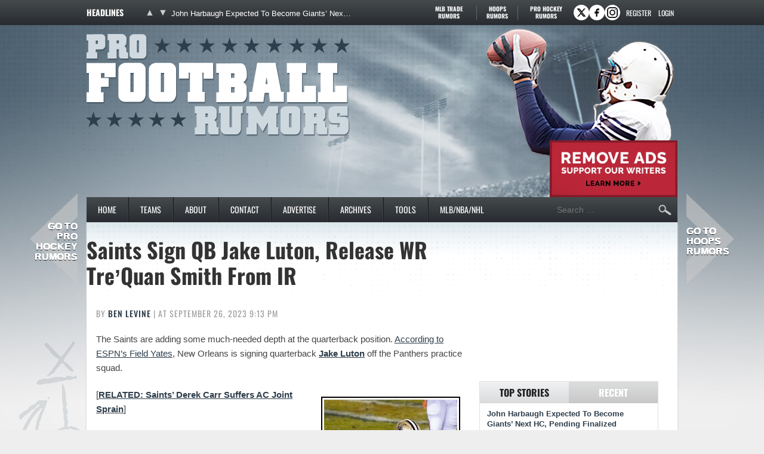

--- FILE ---
content_type: text/html; charset=UTF-8
request_url: https://www.profootballrumors.com/2023/09/saints-sign-qb-jake-luton-waive-wr-trequan-smith-from-ir
body_size: 15054
content:
<!doctype html>
<html lang="en-US">
<head>
	<meta charset="UTF-8">
	<meta name="viewport" content="width=device-width, initial-scale=1">
	<link rel="profile" href="https://gmpg.org/xfn/11">
	<title>Saints Sign QB Jake Luton, Waive WR Tre&#039;Quan Smith From IR</title><link rel="preload" href="https://cdn.profootballrumors.com/wp-content/themes/pfr-child/fonts/oswald-v57-latin-ext-regular-subset.woff2" as="font" type="font/woff2" crossorigin fetchpriority="high"><link rel="preload" href="https://cdn.profootballrumors.com/wp-content/themes/pfr-child/fonts/oswald-v57-latin-ext-500-subset.woff2" as="font" type="font/woff2" crossorigin><link rel="preload" href="https://cdn.profootballrumors.com/wp-content/themes/pfr-child/fonts/oswald-v57-latin-ext-700-subset.woff2" as="font" type="font/woff2" crossorigin>
<meta name='robots' content='max-image-preview:large' />
<link rel='dns-prefetch' href='//cdn.profootballrumors.com' />
<link rel="alternate" type="application/rss+xml" title="Pro Football Rumors &raquo; Feed" href="https://www.profootballrumors.com/feed" />
<link rel="alternate" type="application/rss+xml" title="Pro Football Rumors &raquo; Comments Feed" href="https://www.profootballrumors.com/comments/feed" />
<link rel='stylesheet' id='fv-traderumors-membership-css' href='https://cdn.profootballrumors.com/wp-content/plugins/fv-traderumors-membership/css/global.css?ver=1767874124' media='all' />
<link rel='stylesheet' id='hello-elementor-theme-style-css' href='https://cdn.profootballrumors.com/wp-content/themes/trade-rumors-base/style.css?ver=1768557920' media='all' />
<link rel='stylesheet' id='pfr-custom-css' href='https://cdn.profootballrumors.com/wp-content/themes/pfr-child/style.css?ver=1768557920' media='all' />
<script src="https://cdn.profootballrumors.com/wp-includes/js/jquery/jquery.min.js?ver=3.7.1" id="jquery-core-js"></script>
<script src="https://cdn.profootballrumors.com/wp-content/themes/trade-rumors-base/js/script.js?ver=1765798926" id="traderumors-js"></script>

<script type='application/ld+json'>{"@context":"https:\/\/schema.org","@type":"NewsArticle","headline":"Saints Sign QB Jake Luton, Release WR Tre&#8217;Quan Smith From IR","description":"The Saints are adding some much-needed depth at the quarterback position. According to ESPN's Field Yates, New Orleans is signing...","image":["https:\/\/www.profootballrumors.com\/files\/2016\/01\/USATSI_8822017.jpg"],"datePublished":"2023-09-26T21:13:29-05:00","dateModified":"2023-09-27T08:33:32-05:00","author":[{"@type":"Person","name":"Ben Levine","url":"https:\/\/www.profootballrumors.com\/author\/ben-levine"}],"publisher":{"@type":"Organization","name":"Pro Football Rumors","url":"https:\/\/www.profootballrumors.com","sameAs":["http:\/\/www.facebook.com\/profootballrumors","http:\/\/www.twitter.com\/pfrumors"],"logo":"https:\/\/www.profootballrumors.com\/files\/2013\/11\/logo.png","description":"NFL Rumors: Trades, Free Agency, Draft"}}</script>
<meta name="keywords" content="jake luton,tre&#039;quan smith,new orleans saints,transactions" />
<link rel="canonical" href="https://www.profootballrumors.com/2023/09/saints-sign-qb-jake-luton-waive-wr-trequan-smith-from-ir" />
<link rel="publisher" href="https://plus.google.com/+profootballrumorscom/" />
  <meta property="og:title" content="Saints Sign QB Jake Luton, Waive WR Tre&#039;Quan Smith From IR" />
  <meta property="og:type" content="blog" />
  <meta property="og:description" content="The Saints are adding some much-needed depth at the quarterback position. According to ESPN&#039;s Field Yates, New Orleans is signing &amp;hellip;" />
  	<meta property="og:image" content="https://cdn.profootballrumors.com/files/2016/01/USATSI_8822017-1024x683.jpg" />
	<meta property="og:image" content="https://cdn.profootballrumors.com/files/2022/03/USATSI_15144357-1-223x300.jpg" />
  <meta property="og:url" content="https://www.profootballrumors.com/2023/09/saints-sign-qb-jake-luton-waive-wr-trequan-smith-from-ir" />
  <meta property="og:site_name" content="Pro Football Rumors" />
  <meta name="twitter:title" content="Saints Sign QB Jake Luton, Waive WR Tre&#039;Quan Smith From IR" />
  <meta name="twitter:card" content="summary_large_image" />
  <meta name="twitter:description" content="The Saints are adding some much-needed depth at the quarterback position. According to ESPN&#039;s Field Yates, New Orleans is signing &amp;hellip;" />
  <meta name="twitter:image" content="https://cdn.profootballrumors.com/files/2016/01/USATSI_8822017-1024x683.jpg" />
  <meta name="twitter:url" content="https://www.profootballrumors.com/2023/09/saints-sign-qb-jake-luton-waive-wr-trequan-smith-from-ir" />
      
<link rel="apple-touch-icon" sizes="180x180" href="https://cdn.profootballrumors.com/wp-content/themes/pfr-child/images/apple-touch-icon.png?v=xQzgbLpO0P">
<link rel="icon" type="image/png" sizes="32x32" href="https://cdn.profootballrumors.com/wp-content/themes/pfr-child/images/favicon-32x32.png?v=xQzgbLpO0P">
<link rel="icon" type="image/png" sizes="16x16" href="https://cdn.profootballrumors.com/wp-content/themes/pfr-child/images/favicon-16x16.png?v=xQzgbLpO0P">
<link rel="manifest" href="https://cdn.profootballrumors.com/wp-content/themes/pfr-child/images/manifest.json?v=xQzgbLpO0P">
<link rel="mask-icon" href="https://cdn.profootballrumors.com/wp-content/themes/pfr-child/images/safari-pinned-tab.svg?v=xQzgbLpO0P" color="#405461">
<link rel="shortcut icon" href="https://cdn.profootballrumors.com/wp-content/themes/pfr-child/images/favicon.ico?v=xQzgbLpO0P">
<meta name="msapplication-config" content="https://cdn.profootballrumors.com/wp-content/themes/pfr-child/images/browserconfig.xml?v=xQzgbLpO0P">
<meta name="theme-color" content="#ffffff">
<style>form .message-textarea {display: none !important; }</style>
    <script>
      function fv_more_onclick(id, event) {
        document.getElementById('fv-more-' + id).style.display = 'none';
        document.getElementById('fv-more-text-' + id).style.display = 'block';
      }
    </script>
     <script type="text/javascript">
     var ajax_url = 'https://www.profootballrumors.com/wp-admin/admin-ajax.php'; </script>
           <style>
      .rcp_registration_total_details {
        display: none;
      }
      </style>
      
	<script>
if ( window.fv_cache_for_users_active && ! ( window.localStorage && localStorage.user_hem_sha256 ) ) {
  fetch( '/user-hem.php', { method: 'GET', credentials: 'same-origin', headers: { 'Content-Type': 'application/json', } } )
  .then( response => response.json() )
  .then( data => {
    if ( data.user_hem ) {
      if ( window.localStorage ) {
        localStorage.user_hem_md5 = data.user_hem.md5;
        localStorage.user_hem_sha1 = data.user_hem.sha1;
        localStorage.user_hem_sha256 = data.user_hem.sha256;
      }
    }

    initializeScripts();
  } )
  .catch(error => {
    initializeScripts();
  });

} else {
  initializeScripts();
}

function initializeScripts() {
  const s1 = document.createElement('script');
  s1.async = true;
  s1.src = 'https://lh.bigcrunch.com/main.js';
  s1.id = 'bigcrunchtag';
  s1.setAttribute('data-property-id', 'ac220a0f-f741-4dc0-b497-4e49d73338ec');
  document.head.appendChild(s1);

  const s2 = document.createElement('link');
  s2.rel = 'preload';
  s2.href = 'https://launchpad.privacymanager.io/latest/launchpad.bundle.js';
  s2.as = 'script';
  document.head.appendChild(s2);

  const s3 = document.createElement('script');
  s3.async = true;
  s3.defer = true;
  s3.src = 'https://launchpad-wrapper.privacymanager.io/08a146a5-6192-450b-b1e3-c84fb406e2d1/launchpad-liveramp.js';
  document.head.appendChild(s3);

  window.googlefc = window.googlefc || {};
  window.googlefc.usstatesoptout = window.googlefc.usstatesoptout || {};
  window.googlefc.callbackQueue = window.googlefc.callbackQueue || [];
  window.googlefc.usstatesoptout.overrideDnsLink = true;

  ( function() {
    window.googlefc.callbackQueue.push({
      'INITIAL_US_STATES_OPT_OUT_DATA_READY': () => {
        let status = googlefc.usstatesoptout.getInitialUsStatesOptOutStatus();
          status_enum = googlefc.usstatesoptout.InitialUsStatesOptOutStatusEnum;

        if ( status === status_enum.NOT_OPTED_OUT) {
          console.log( 'DEBUG: opt-out NOT_OPTED_OUT...' );

          document.querySelectorAll('.opt-out-hidden a').forEach(function(anchor) {
            anchor.style.visibility = 'visible';
            anchor.addEventListener('click', function(event) {
              event.preventDefault(); // Prevent default link behavior
              googlefc.usstatesoptout.openConfirmationDialog(function(userOptedOut) {
                if (userOptedOut) {
                  anchor.style.visibility = 'hidden'; // Hide the anchor
                }
              });
            });
          });

        } else if ( status === status_enum.DOES_NOT_APPLY) {
          console.log( 'DEBUG: opt-out DOES_NOT_APPLY...' );
        } else if ( status === status_enum.UNKNOWN) {
          console.log( 'DEBUG: opt-out UNKNOWN...' );
        } else if ( status === status_enum.OPTED_OUT) {
          console.log( 'DEBUG: opt-out OPTED_OUT...' );
        } else {
          console.log( 'DEBUG: opt-out unknown status', status );
        }
      }
    });
  })();

  window.BCLighthouseTag = window.BCLighthouseTag || {};
  window.BCLighthouseTag.cmd = window.BCLighthouseTag.cmd || [];
  window.BCLighthouseTag.cmd.push(function() {
    if ( window.localStorage && localStorage.user_hem_sha256 ) {
      BCLighthouseTag.setHashedEmail(
        "logged_in",
        { 'SHA256': localStorage.user_hem_sha256 }
      );
    }
  });

  console.log( 'DEBUG: envelopeModuleReady listen' );

  window.addEventListener("envelopeModuleReady", () => {
    console.log( 'DEBUG: envelopeModuleReady' );

    if ( window.localStorage && localStorage.user_hem_sha256 ) {
      console.log( 'DEBUG: ats.setAdditionalData' );

      ats.setAdditionalData({
         'type': 'emailHashes',
        'id': [
          localStorage.user_hem_sha1,
          localStorage.user_hem_sha256,
          localStorage.user_hem_md5
        ]
      });
    }
  });
}
</script></head>
<body class="post-template-default single single-post postid-301698 single-format-standard wp-embed-responsive site-pfr fv_tc-hide_replies">


<a class="skip-link screen-reader-text" href="#content">Skip to content</a>

<div class="headlines-bar" id="headlines">
  <div class="wrap">
    <div class="news-slider">
      <h3>Headlines
      </h3>
      <div class="flexslider">
        <ul class="slides">
          <li><a href='https://www.profootballrumors.com/2026/01/john-harbaugh-expected-to-become-giants-next-hc-pending-finalized-agreement' target='_blank'>John Harbaugh Expected To Become Giants&#8217; Next HC, Pending Finalized Agreement</a></li>
<li style="display: none"><a href='https://www.profootballrumors.com/2026/01/mike-tomlin-to-resign-as-steelers-hc' target='_blank'>Mike Tomlin Resigns As Steelers HC</a></li>
<li style="display: none"><a href='https://www.profootballrumors.com/2026/01/eagles-to-fire-oc-kevin-patullo' target='_blank'>Eagles Remove Kevin Patullo From OC Role</a></li>
<li style="display: none"><a href='https://www.profootballrumors.com/2026/01/chargers-fire-oc-greg-roman' target='_blank'>Chargers Fire OC Greg Roman</a></li>
<li style="display: none"><a href='https://www.profootballrumors.com/2026/01/49ers-te-george-kittle-suffers-torn-achilles' target='_blank'>49ers&#8217; George Kittle Suffers Torn Achilles</a></li>
<li style="display: none"><a href='https://www.profootballrumors.com/2026/01/falcons-hire-matt-ryan-as-president-of-football' target='_blank'>Falcons Hire Matt Ryan As President Of Football</a></li>
        </ul>
        <ul class="flex-direction-nav">
          <li><a class="prev" href="#"><span class="screen-reader-text">Previous</span></a></li>
          <li><a class="next" href="#"><span class="screen-reader-text">Next</span></a></li>
        </ul>
      </div>
    </div>

      <div class="linked-sites">
        <ul>
      <li><a href="https://www.mlbtraderumors.com/?header=1" target="_blank">MLB Trade <span>Rumors</span></a></li><li class="shorter"><a href="https://www.hoopsrumors.com/?header=1" target="_blank">Hoops <span>Rumors</span></a></li><li class=" last"><a href="https://www.prohockeyrumors.com/?header=1" target="_blank">Pro Hockey <span>Rumors</span></a></li>    </ul>
  </div>
  
    
          <div class="top-socials">
        <div class="pretty-social-profiles">
                      <a href="http://www.twitter.com/pfrumors" class="icon" target="_blank" title="X profile">
              <svg xmlns="http://www.w3.org/2000/svg" width="18" height="18" viewBox="0 0 24 24">
                <path d="m18 3-5 6-5-6H2l8 10-7 8h3l5-6 5 6h6l-8-10 7-8zm-1 16L6 5h1l11 14z"/>
              </svg>
            </a>
                                <a href="http://www.facebook.com/profootballrumors" class="icon" target="_blank" title="Facebook profile">
              <svg xmlns="http://www.w3.org/2000/svg" width="18" height="18" viewBox="0 0 24 24">
                <path d="M14 3a5 5 0 0 0-4 5v2H7v4h3v7h3v-7h3l1-4h-4V8a1 1 0 0 1 1-1h3V3z"/>
              </svg>
            </a>
                                <a title="Instagram profile" target="_blank" class="icon" href="http://instagram.com/profootballrumors"><svg xmlns="http://www.w3.org/2000/svg" viewBox="0 0 32 32" width="32" height="32"><g id="surface1"><path d="M11 5C8 5 5 8 5 11L5 21C5 24 8 27 11 27L21 27C24 27 27 24 27 21L27 11C27 8 24 5 21 5ZM11 7L21 7C23 7 25 9 25 11L25 21C25 23 23 25 21 25L11 25C9 25 7 23 7 21L7 11C7 9 9 7 11 7ZM22 9C21 9 21 10 21 10 21 11 21 11 22 11 22 11 23 11 23 10 23 10 22 9 22 9ZM16 10C13 10 10 13 10 16 10 19 13 22 16 22 19 22 22 19 22 16 22 13 19 10 16 10ZM16 12C18 12 20 14 20 16 20 18 18 20 16 20 14 20 12 18 12 16 12 14 14 12 16 12Z"></path></g></svg></a>
                  </div>
      </div>
    
        <div class="login-link">
      <a href="https://traderumors.com/registration#redirect" referrerpolicy="no-referrer-when-downgrade">Register</a>
    </div>
      <div class="login-link">
      <a href="https://www.profootballrumors.com/wp-login.php" class="login-button header-login-buton">Login</a>
    </div>
  
  </div>
</div>


<header id="site-header" class="site-header">

	<div class="site-branding">
					<div class="site-title">
								<a href="https://www.profootballrumors.com/" title="Home" rel="home">
					Pro Football Rumors				</a>
							</div>
			</div>

	<div class="header-ad"><a id="remove-ads-promo" class="pull-right" href="/membership?ref=dh-red"><img src="https://cdn.profootballrumors.com/files/2025/09/MLBTR-remove-ads-promo.png" alt="Remove Ads" width="214" height="95" /></a>

<div class="pfr_dt_leaderboard div-gpt-ad-top"></div></div>
	<nav class="site-navigation" aria-label="Main menu">
		<ul id="menu-primary-desktop-menu" class="menu"><li id="menu-item-4" class="first menu-item menu-item-type-custom menu-item-object-custom menu-item-4"><a href="http://profootballrumors.com/">Home</a></li>
<li id="menu-item-1302" class="teams-item menu-item menu-item-type-custom menu-item-object-custom menu-item-has-children menu-item-1302"><a href="#">Teams</a>
<ul class="sub-menu">
	<!--fv_mlb_teams_menu_new--><li  class="divisionname menu-item menu-item-type-custom menu-item-object-custom menu-item-42618"><a>AFC East</a><ul class='sub-menu'><li  class="teamname menu-item menu-item-type-custom menu-item-object-custom menu-item-42618"><a href='https://www.profootballrumors.com/buffalo-bills-news-rumors' data-id='81'>Buffalo Bills</a></li>
<li  class="teamname menu-item menu-item-type-custom menu-item-object-custom menu-item-42618"><a href='https://www.profootballrumors.com/miami-dolphins-news-rumors' data-id='82'>Miami Dolphins</a></li>
<li  class="teamname menu-item menu-item-type-custom menu-item-object-custom menu-item-42618"><a href='https://www.profootballrumors.com/new-england-patriots-news-rumors' data-id='83'>New England Patriots</a></li>
<li  class="teamname menu-item menu-item-type-custom menu-item-object-custom menu-item-42618"><a href='https://www.profootballrumors.com/new-york-jets-rumors-news' data-id='84'>New York Jets</a></li>
</ul></li><li  class="divisionname menu-item menu-item-type-custom menu-item-object-custom menu-item-42618"><a>AFC North</a><ul class='sub-menu'><li  class="teamname menu-item menu-item-type-custom menu-item-object-custom menu-item-42618"><a href='https://www.profootballrumors.com/baltimore-ravens-news-rumors' data-id='65'>Baltimore Ravens</a></li>
<li  class="teamname menu-item menu-item-type-custom menu-item-object-custom menu-item-42618"><a href='https://www.profootballrumors.com/cincinnati-bengals-news-rumors' data-id='66'>Cincinnati Bengals</a></li>
<li  class="teamname menu-item menu-item-type-custom menu-item-object-custom menu-item-42618"><a href='https://www.profootballrumors.com/cleveland-browns-rumors-news' data-id='67'>Cleveland Browns</a></li>
<li  class="teamname menu-item menu-item-type-custom menu-item-object-custom menu-item-42618"><a href='https://www.profootballrumors.com/pittsburgh-steelers-news-rumors' data-id='68'>Pittsburgh Steelers</a></li>
</ul></li><li  class="divisionname menu-item menu-item-type-custom menu-item-object-custom menu-item-42618"><a>AFC South</a><ul class='sub-menu'><li  class="teamname menu-item menu-item-type-custom menu-item-object-custom menu-item-42618"><a href='https://www.profootballrumors.com/houston-texans-news-rumors' data-id='73'>Houston Texans</a></li>
<li  class="teamname menu-item menu-item-type-custom menu-item-object-custom menu-item-42618"><a href='https://www.profootballrumors.com/indianapolis-colts-news-rumors' data-id='74'>Indianapolis Colts</a></li>
<li  class="teamname menu-item menu-item-type-custom menu-item-object-custom menu-item-42618"><a href='https://www.profootballrumors.com/jacksonville-jaguars-news-rumors' data-id='75'>Jacksonville Jaguars</a></li>
<li  class="teamname menu-item menu-item-type-custom menu-item-object-custom menu-item-42618"><a href='https://www.profootballrumors.com/tennessee-titans-news-rumors' data-id='76'>Tennessee Titans</a></li>
</ul></li><li  class="divisionname menu-item menu-item-type-custom menu-item-object-custom menu-item-42618"><a>AFC West</a><ul class='sub-menu'><li  class="teamname menu-item menu-item-type-custom menu-item-object-custom menu-item-42618"><a href='https://www.profootballrumors.com/denver-broncos-news-rumors' data-id='89'>Denver Broncos</a></li>
<li  class="teamname menu-item menu-item-type-custom menu-item-object-custom menu-item-42618"><a href='https://www.profootballrumors.com/kansas-city-chiefs-news-rumors' data-id='90'>Kansas City Chiefs</a></li>
<li  class="teamname menu-item menu-item-type-custom menu-item-object-custom menu-item-42618"><a href='https://www.profootballrumors.com/oakland-raiders-news-rumors' data-id='91'>Las Vegas Raiders</a></li>
<li  class="teamname menu-item menu-item-type-custom menu-item-object-custom menu-item-42618"><a href='https://www.profootballrumors.com/san-diego-chargers-news-rumors' data-id='92'>Los Angeles Chargers</a></li>
</ul></li><li  class="divisionname menu-item menu-item-type-custom menu-item-object-custom menu-item-42618"><a>NFC East</a><ul class='sub-menu'><li  class="teamname menu-item menu-item-type-custom menu-item-object-custom menu-item-42618"><a href='https://www.profootballrumors.com/dallas-cowboys-news-rumors' data-id='85'>Dallas Cowboys</a></li>
<li  class="teamname menu-item menu-item-type-custom menu-item-object-custom menu-item-42618"><a href='https://www.profootballrumors.com/new-york-giants-rumors-news' data-id='86'>New York Giants</a></li>
<li  class="teamname menu-item menu-item-type-custom menu-item-object-custom menu-item-42618"><a href='https://www.profootballrumors.com/philadelphia-eagles-rumors-news' data-id='87'>Philadelphia Eagles</a></li>
<li  class="teamname menu-item menu-item-type-custom menu-item-object-custom menu-item-42618"><a href='https://www.profootballrumors.com/washington-football-team-news-rumors' data-id='88'>Washington Commanders</a></li>
</ul></li><li  class="divisionname menu-item menu-item-type-custom menu-item-object-custom menu-item-42618"><a>NFC North</a><ul class='sub-menu'><li  class="teamname menu-item menu-item-type-custom menu-item-object-custom menu-item-42618"><a href='https://www.profootballrumors.com/chicago-bears-news-rumors' data-id='69'>Chicago Bears</a></li>
<li  class="teamname menu-item menu-item-type-custom menu-item-object-custom menu-item-42618"><a href='https://www.profootballrumors.com/detroit-lions-news-rumors' data-id='70'>Detroit Lions</a></li>
<li  class="teamname menu-item menu-item-type-custom menu-item-object-custom menu-item-42618"><a href='https://www.profootballrumors.com/green-bay-packers-news-rumors' data-id='71'>Green Bay Packers</a></li>
<li  class="teamname menu-item menu-item-type-custom menu-item-object-custom menu-item-42618"><a href='https://www.profootballrumors.com/minnesota-vikings-news-rumors' data-id='72'>Minnesota Vikings</a></li>
</ul></li><li  class="divisionname menu-item menu-item-type-custom menu-item-object-custom menu-item-42618"><a>NFC South</a><ul class='sub-menu'><li  class="teamname menu-item menu-item-type-custom menu-item-object-custom menu-item-42618"><a href='https://www.profootballrumors.com/atlanta-falcons-rumors-news' data-id='77'>Atlanta Falcons</a></li>
<li  class="teamname menu-item menu-item-type-custom menu-item-object-custom menu-item-42618"><a href='https://www.profootballrumors.com/carolina-panthers-news-rumors' data-id='78'>Carolina Panthers</a></li>
<li  class="teamname menu-item menu-item-type-custom menu-item-object-custom menu-item-42618"><a href='https://www.profootballrumors.com/new-orleans-saints-news-rumors' data-id='79'>New Orleans Saints</a></li>
<li  class="teamname menu-item menu-item-type-custom menu-item-object-custom menu-item-42618"><a href='https://www.profootballrumors.com/tampa-bay-buccaneers-news-rumors' data-id='80'>Tampa Bay Buccaneers</a></li>
</ul></li><li  class="divisionname menu-item menu-item-type-custom menu-item-object-custom menu-item-42618"><a>NFC West</a><ul class='sub-menu'><li  class="teamname menu-item menu-item-type-custom menu-item-object-custom menu-item-42618"><a href='https://www.profootballrumors.com/arizona-cardinals-news-rumors' data-id='93'>Arizona Cardinals</a></li>
<li  class="teamname menu-item menu-item-type-custom menu-item-object-custom menu-item-42618"><a href='https://www.profootballrumors.com/los-angeles-rams-news-rumors' data-id='96'>Los Angeles Rams</a></li>
<li  class="teamname menu-item menu-item-type-custom menu-item-object-custom menu-item-42618"><a href='https://www.profootballrumors.com/san-francisco-49ers-news-rumors' data-id='94'>San Francisco 49ers</a></li>
<li  class="teamname menu-item menu-item-type-custom menu-item-object-custom menu-item-42618"><a href='https://www.profootballrumors.com/seattle-seahawks-news-rumors' data-id='95'>Seattle Seahawks</a></li>
</ul></li><!--/fv_mlb_teams_menu_new-->
</ul>
</li>
<li id="menu-item-1265" class="menu-item menu-item-type-custom menu-item-object-custom menu-item-1265"><a href="http://profootballrumors.com/about-pro-football-rumors/">About</a></li>
<li id="menu-item-1307" class="menu-item  menu-item-type-post_type menu-item-object-page menu-item-1307"><a href="https://www.profootballrumors.com/contact">Contact</a></li>
<li id="menu-item-1267" class="menu-item menu-item-type-custom menu-item-object-custom menu-item-1267"><a href="https://traderumorsmediaoptions.framer.website/">Advertise</a></li>
<li id="menu-item-1268" class="archive menu-item menu-item-type-custom menu-item-object-custom menu-item-has-children menu-item-1268"><a href="https://www.profootballrumors.com/sitemap/">Archives</a>
<ul class="sub-menu">
	<!-- fv_menu_archives -->	<li class="menu-item"><a href='https://www.profootballrumors.com/2026/01'>January 2026</a></li>
	<li class="menu-item"><a href='https://www.profootballrumors.com/2025/12'>December 2025</a></li>
	<li class="menu-item"><a href='https://www.profootballrumors.com/2025/11'>November 2025</a></li>
	<li class="menu-item"><a href='https://www.profootballrumors.com/2025/10'>October 2025</a></li>
	<li class="menu-item"><a href='https://www.profootballrumors.com/2025/09'>September 2025</a></li>
	<li class="menu-item"><a href='https://www.profootballrumors.com/2025/08'>August 2025</a></li>
	<li class="menu-item"><a href='https://www.profootballrumors.com/2025/07'>July 2025</a></li>
	<li class="menu-item"><a href='https://www.profootballrumors.com/2025/06'>June 2025</a></li>
	<li class="menu-item"><a href='https://www.profootballrumors.com/2025/05'>May 2025</a></li>
	<li class="menu-item"><a href='https://www.profootballrumors.com/2025/04'>April 2025</a></li>
	<li class="menu-item"><a href='https://www.profootballrumors.com/2025/03'>March 2025</a></li>
	<li class="menu-item"><a href='https://www.profootballrumors.com/2025/02'>February 2025</a></li>
<!-- /fv_menu_archives -->
</ul>
</li>
<li id="menu-item-1269" class="menu-item menu-item-type-custom menu-item-object-custom menu-item-has-children menu-item-1269"><a href="#">Tools</a>
<ul class="sub-menu">
	<li id="menu-item-9920" class="menu-item menu-item-type-custom menu-item-object-custom menu-item-9920"><a href="https://itunes.apple.com/us/app/trade-rumors/id891722241">Trade Rumors App For iOS</a></li>
	<li id="menu-item-9921" class="menu-item menu-item-type-custom menu-item-object-custom menu-item-9921"><a href="https://play.google.com/store/apps/details?id=com.traderumors">Trade Rumors App For Android</a></li>
</ul>
</li>
<li id="menu-item-1271" class="menu-item menu-item-type-custom menu-item-object-custom menu-item-has-children menu-item-1271"><a href="#">MLB/NBA/NHL</a>
<ul class="sub-menu">
	<li id="menu-item-1412" class="menu-item menu-item-type-custom menu-item-object-custom menu-item-1412"><a href="https://www.mlbtraderumors.com/?menu=1">MLB Trade Rumors</a></li>
	<li id="menu-item-1411" class="menu-item menu-item-type-custom menu-item-object-custom menu-item-1411"><a href="https://www.hoopsrumors.com/?menu=1">Hoops Rumors</a></li>
	<li id="menu-item-317941" class="menu-item menu-item-type-custom menu-item-object-custom menu-item-317941"><a href="https://www.prohockeyrumors.com/?menu=1">Pro Hockey Rumors</a></li>
</ul>
</li>
</ul>
		<form role="search" method="get" class="search-form" action="https://www.profootballrumors.com/">
				<label>
					<span class="screen-reader-text">Search for:</span>
					<input type="search" class="search-field" placeholder="Search &hellip;" value="" name="s" />
				</label>
				<input type="submit" class="search-submit" value="Search" />
			</form>	</nav>
</header>

<div class="site-main">
	<div class="site-inner">

<main id="content" class="site-main post-301698 post type-post status-publish format-standard has-post-thumbnail category-photo-usa-today category-new-orleans-saints-news-rumors category-transactions tag-jake-luton tag-trequan-smith">

	<div class="page-header">
		<h1 class="entry-title">Saints Sign QB Jake Luton, Release WR Tre&#8217;Quan Smith From IR</h1>	</div>

	<div class="page-content">
		
<p class="byline">
  By <a href="https://www.profootballrumors.com/author/ben-levine" title="Posts by Ben Levine" rel="author">Ben Levine</a> |
  at September 26, 2023 9:13 pm  </p>
		<div class="entry-content">
			<p>The Saints are adding some much-needed depth at the quarterback position. <a target="_blank" href="https://twitter.com/FieldYates/status/1706777117092958601">According to ESPN&#8217;s Field Yates</a>, New Orleans is signing quarterback <strong><span class="css-901oao css-16my406 r-poiln3 r-bcqeeo r-qvutc0"><a href="https://www.pro-football-reference.com/players/L/LutoJa00.htm?utm_medium=linker&amp;utm_source=www.profootballrumors.com&amp;utm_campaign=2023-09-26_pfr" target="_blank" rel="nofollow noopener">Jake Luton</a></span></strong> off the Panthers practice squad.</p>
<p><a target="_blank" href="https://cdn.profootballrumors.com/files/2022/03/USATSI_15144357-1.jpg"><img fetchpriority="high" decoding="async" class="alignright wp-image-248305 size-medium" style="border: 2px solid #000000;margin: 15px" src="https://cdn.profootballrumors.com/files/2022/03/USATSI_15144357-1-223x300.jpg" alt="" width="223" height="300" srcset="https://cdn.profootballrumors.com/files/2022/03/USATSI_15144357-1-223x300.jpg 223w, https://cdn.profootballrumors.com/files/2022/03/USATSI_15144357-1-768x1033.jpg 768w, https://cdn.profootballrumors.com/files/2022/03/USATSI_15144357-1-761x1024.jpg 761w, https://cdn.profootballrumors.com/files/2022/03/USATSI_15144357-1-900x1211.jpg 900w" sizes="(max-width: 223px) 100vw, 223px" /></a>[<a target="_blank" href="https://www.profootballrumors.com/2023/09/saints-derek-carr-expected-to-miss-time"><strong>RELATED: Saints’ Derek Carr Suffers AC Joint Sprain</strong></a>]</p>
<p>Luton spent most of the 2022 campaign on the Saints&#8217; practice squad, so he&#8217;s plenty familiar with Pete Carmichael&#8217;s system. Luton was waived by New Orleans back in May and caught on with the Panthers. He was among the team&#8217;s final cuts but eventually signed on with Carolina&#8217;s practice squad.</p>
<p>The former sixth-round pick has turned into a true journeyman despite being in the league for only three-plus seasons. Luton has spent time with the Jaguars (two stints), Seahawks, Dolphins, Saints, and Panthers. The quarterback&#8217;s resume consists of three starts with Jacksonville as a rookie. The Jaguars went 0-3 in those three contests, with Luton completing 54.5 percent of his passes for 624 yards, two touchdowns, and six interceptions.</p>
<p>While the Saints “dodged a bullet” when it came to <strong><a href="https://www.pro-football-reference.com/players/C/CarrDe02.htm?utm_medium=linker&amp;utm_source=www.profootballrumors.com&amp;utm_campaign=2023-09-26_pfr" target="_blank" rel="nofollow noopener">Derek Carr</a></strong>&#8216;s injury on Sunday, the quarterback is still expected to miss some time with a AC joint sprain. Carr has been deemed week-to-week, although he hasn&#8217;t officially been ruled out for Week 4. With rookie fourth-round pick <a target="_blank" href="https://www.pro-football-reference.com/players/H/HaenJa00.htm"><strong>Jake Haener</strong></a> still serving a suspension for failing a drug test, <strong><a href="https://www.pro-football-reference.com/players/W/WinsJa00.htm?utm_medium=linker&amp;utm_source=www.profootballrumors.com&amp;utm_campaign=2023-09-26_pfr" target="_blank" rel="nofollow noopener">Jameis Winston</a></strong> was the only healthy QB on the Saints roster before today&#8217;s move.</p>
<p>The team wasn&#8217;t done making moves today. <a target="_blank" href="https://twitter.com/nick_underhill/status/1706777213956178137">According to Nick Underhill of NewOrleans.Football</a>, the Saints have released wide receiver <span class="css-901oao css-16my406 r-poiln3 r-bcqeeo r-qvutc0"><a target="_blank" href="https://www.pro-football-reference.com/players/S/SmitTr03.htm"><strong>Tre’Quan Smith</strong></a> from injured reserve. The former third-round pick was a productive member of New Orleans&#8217; receivers room for five seasons, hauling in 131 receptions for 1,764 yards and 18 touchdowns. He also got into four playoff games, collecting another two scores. </span></p>
<p><span class="css-901oao css-16my406 r-poiln3 r-bcqeeo r-qvutc0">Smith inked a two-year, $6MM extension with the Saints prior to the 2022 season, but with <strong><a href="https://www.pro-football-reference.com/players/O/OlavCh00.htm?utm_medium=linker&amp;utm_source=www.profootballrumors.com&amp;utm_campaign=2023-09-26_pfr" target="_blank" rel="nofollow noopener">Chris Olave</a></strong> and <strong><a href="https://www.pro-football-reference.com/players/S/ShahRa00.htm?utm_medium=linker&amp;utm_source=www.profootballrumors.com&amp;utm_campaign=2023-09-26_pfr" target="_blank" rel="nofollow noopener">Rashid Shaheed</a></strong> stealing snaps, Smith had one of the least productive seasons of his career, finishing with 19 catches for 278 yards. Smith landed on injured reserve after final cuts, meaning he only needed one more week before he could be activated. Ultimately, it sounds like the Saints didn&#8217;t see a future for him in New Orleans, and the receiver is now free to sign (and immediately play) elsewhere.</span></p>
		</div>

		<div class="pfr_dt_incontent div-gpt-ad-post" data-targeting="{&quot;slot_number&quot;: &quot;01&quot;}"></div>
		
		<div class="entry-footer">
			<span class="entry-categories entry-tags">
		<a href="https://www.profootballrumors.com/new-orleans-saints-news-rumors">New Orleans Saints</a> <a href="https://www.profootballrumors.com/transactions">Transactions</a>		<a href="https://www.profootballrumors.com/players/jake-luton" rel="tag">Jake Luton</a><a href="https://www.profootballrumors.com/players/trequan-smith" rel="tag">Tre'Quan Smith</a>	</span>
</div>

	<div class="prev-next-navigation">
		<div class="post-nav-prev">
			<a href="https://www.profootballrumors.com/2023/09/nfl-practice-squad-updates-9-26-23" rel="prev">NFL Practice Squad Updates: 9/26/23</a>		</div>
		<div class="post-nav-main"><a class="main-link" href="/">Main</a></div>
		<div class="post-nav-next">
			<a href="https://www.profootballrumors.com/2023/09/bears-eyeing-major-staff-changes" rel="next">Bears Eyeing Major Staff Changes?</a>		</div>
	</div>
	</div>

	
	<a class="button view-comments-button" href="#comments" data-label-show="View" data-label-hide="Hide">View Comments (0)</a>

<section id="comments" class="comments-area" style='display: none'>

	<a class='button have-your-say' href='#' onclick='document.getElementById("respond").scrollIntoView(); return false'>Post a Comment</a>
	
	
	
	
		<div id="respond" class="comment-respond">
		<h2 id="reply-title" class="comment-reply-title">Leave a Reply <small><a rel="nofollow" id="cancel-comment-reply-link" href="/2023/09/saints-sign-qb-jake-luton-waive-wr-trequan-smith-from-ir#respond" style="display:none;">Cancel reply</a></small></h2><p class="must-log-in">Please login to leave a reply.</p><p class="must-log-in"><a class="button login-button" href="#">Log in</a> <a class="button" href="https://traderumors.com/registration" referrerpolicy="no-referrer-when-downgrade">Register</a></p>	</div><!-- #respond -->
	
</section>

<script>if( location.hash && location.hash.match(/comment/) ) document.getElementById('comments').style.display = 'block';</script>

</main>

		<aside class="sidebar sidebar-primary widget-area" role="complementary" aria-label="Primary Sidebar" itemscope="" itemtype="https://schema.org/WPSideBar">
		<div id="fv_tr_custom_html_non_members-2" class="widget_text widget-first widget-adver-unit widget widget_custom_html"><div class="textwidget custom-html-widget"><div class="pfr_dt_side1" style="min-height: 250px; width: 300px"></div></div></div><div id="d4p-smashing-tabber-2" class="widget widget_d4p-smashing-tabber"><div class="d4p-tabber-widget"><input type="radio" name="d4p-tab-2" id="d4p-tab-2-1" class="d4p-tab-radio" checked><input type="radio" name="d4p-tab-2" id="d4p-tab-2-2" class="d4p-tab-radio" ><ul class="d4p-tabber-header"><li><label class="d4p-st-title" for="d4p-tab-2-1">Top Stories</label></li><li><label class="d4p-st-title" for="d4p-tab-2-2">Recent</label></li></ul><div id="featured-post-3" class="d4p-st-tab"><ul class='longlis'>
<li><a href='https://www.profootballrumors.com/2026/01/john-harbaugh-expected-to-become-giants-next-hc-pending-finalized-agreement'>John Harbaugh Expected To Become Giants&#8217; Next HC, Pending Finalized Agreement</a></li>
<li><a href='https://www.profootballrumors.com/2026/01/mike-tomlin-to-resign-as-steelers-hc'>Mike Tomlin Resigns As Steelers HC</a></li>
<li><a href='https://www.profootballrumors.com/2026/01/eagles-to-fire-oc-kevin-patullo'>Eagles Remove Kevin Patullo From OC Role</a></li>
<li><a href='https://www.profootballrumors.com/2026/01/chargers-fire-oc-greg-roman'>Chargers Fire OC Greg Roman</a></li>
<li><a href='https://www.profootballrumors.com/2026/01/49ers-te-george-kittle-suffers-torn-achilles'>49ers&#8217; George Kittle Suffers Torn Achilles</a></li>
<li><a href='https://www.profootballrumors.com/2026/01/falcons-hire-matt-ryan-as-president-of-football'>Falcons Hire Matt Ryan As President Of Football</a></li>
<li><a href='https://www.profootballrumors.com/2026/01/commanders-promote-david-blough-to-oc'>Commanders Promote David Blough To OC</a></li>
<li><a href='https://www.profootballrumors.com/2026/01/dolphins-to-hire-jon-eric-sullivan-as-gm'>Dolphins To Hire Jon-Eric Sullivan As GM</a></li>
<li><a href='https://www.profootballrumors.com/2026/01/dolphins-fire-hc-mike-mcdaniel'>Dolphins Fire HC Mike McDaniel</a></li>
<li><a href='https://www.profootballrumors.com/2026/01/buccaneers-fire-oc-josh-grizzard'>Buccaneers Fire OC Josh Grizzard</a></li>
</ul>
</div><div id="featured-post-2" class="d4p-st-tab"><ul class='longlis'>
<li><a href='https://www.profootballrumors.com/2026/01/aaron-rodgers-not-expected-to-re-sign-with-steelers'>Aaron Rodgers Not Expected To Re-Sign With Steelers</a></li>
<li><a href='https://www.profootballrumors.com/2026/01/cowboys-scheduling-second-interviews-with-defensive-coordinator-candidates'>Cowboys Scheduling Second Interviews With Defensive Coordinator Candidates</a></li>
<li><a href='https://www.profootballrumors.com/2026/01/dolphins-lining-up-second-hc-interview-with-jeff-hafley'>Dolphins Lining Up Second HC Interview With Jeff Hafley</a></li>
<li><a href='https://www.profootballrumors.com/2026/01/388950'>Offseason Outlook: Indianapolis Colts</a></li>
<li><a href='https://www.profootballrumors.com/2026/01/kevin-stefanski-likely-to-take-second-hc-interviews-with-falcons-ravens-titans'>Kevin Stefanski Likely To Take Second HC Interviews With Falcons, Ravens, Titans</a></li>
<li><a href='https://www.profootballrumors.com/2026/01/raiders-to-interview-mike-mcdaniel-for-hc-job-ejiro-evero-lands-second-interview'>Raiders To Interview Mike McDaniel For HC Job; Ejiro Evero Lands Second Interview</a></li>
<li><a href='https://www.profootballrumors.com/2026/01/packers-expected-to-extend-gm-brian-gutekunst-hc-matt-lafleur'>Packers Expected To Extend GM Brian Gutekunst, HC Matt LaFleur</a></li>
<li><a href='https://www.profootballrumors.com/2026/01/nfl-mailbag-tomlin-brown-giants'>NFL Mailbag: Tomlin, Brown, Giants</a></li>
<li><a href='https://www.profootballrumors.com/2026/01/joe-schoens-status-factoring-into-giants-delay-with-john-harbaugh'>Joe Schoen&#8217;s Status Factoring Into Giants&#8217; Delay With John Harbaugh?</a></li>
<li><a href='https://www.profootballrumors.com/2026/01/seahawks-sam-darnold-battling-oblique-injury-expected-to-play-in-divisional-round'>Seahawks&#8217; Sam Darnold Battling Oblique Injury, Expected To Play In Divisional Round</a></li>
<li><a href='https://www.profootballrumors.com/2026/01/jaguars-plan-to-keep-travis-hunter-in-two-way-role-in-2026'>Jaguars Plan To Keep Travis Hunter In Two-Way Role In 2026</a></li>
<li><a href='https://www.profootballrumors.com/2026/01/chargers-to-interview-mike-mcdaniel-for-oc-position'>Chargers To Interview Mike McDaniel For OC Position</a></li>
<li><a href='https://www.profootballrumors.com/2026/01/minor-nfl-transactions-1-16-26'>Minor NFL Transactions: 1/16/26</a></li>
<li><a href='https://www.profootballrumors.com/2026/01/raiders-schedule-interviews-with-joe-brady-klay-kubiak'>Raiders Schedule Interviews With Joe Brady, Klay Kubiak</a></li>
<li><a href='https://www.profootballrumors.com/2026/01/wink-martindale-jim-leonhard-demarcus-covington-among-jets-dc-interviewees'>Wink Martindale, Jim Leonhard, DeMarcus Covington Among Jets&#8217; DC Interviewees</a></li>
<li><a href='https://www.profootballrumors.com/2026/01/bills-activate-dt-ed-oliver-wr-curtis-samuel-from-ir'>Bills Activate DT Ed Oliver, WR Curtis Samuel From IR</a></li>
<li><a href='https://www.profootballrumors.com/2026/01/texans-wr-nico-collins-remains-in-concussion-protocol-will-miss-divisional-round'>Texans WR Nico Collins Remains In Concussion Protocol, Will Miss Divisional Round</a></li>
<li><a href='https://www.profootballrumors.com/2026/01/falcons-schedule-joe-brady-hc-interview'>Falcons Schedule Joe Brady HC Interview</a></li>
<li><a href='https://www.profootballrumors.com/2026/01/chargers-interview-brian-callahan-for-oc'>Chargers Interview Brian Callahan For OC</a></li>
<li><a href='https://www.profootballrumors.com/2026/01/buccaneers-interview-steelers-danny-smith-for-st-coordinator'>Buccaneers Interview Steelers&#8217; Danny Smith For ST Coordinator</a></li>
</ul>
</div></div></div><div id="fv_tr_custom_html_non_members-4" class="widget_text widget-adver-unit widget widget_custom_html"><div class="textwidget custom-html-widget"><div class="pfr_dt_side2" style="min-height: 250px; width: 300px"></div></div></div><div id="custom_html-2" class="widget_text widget-traderumors-app widget widget_custom_html"><div class="textwidget custom-html-widget"><img src="https://www.profootballrumors.com/images/graphics/app-stores-opt2-300px.jpg" alt="Trade Rumors App for iOS and Android" width="300" height="250" border="0" usemap="#Map" />
<map name="Map" id="Map">
			<area shape="rect" coords="72,84,242,144" href="https://itunes.apple.com/us/app/trade-rumors/id891722241?mt=8" target="_blank" alt="iTunes" />
			<area shape="rect" coords="72,168,242,218" href="https://play.google.com/store/apps/details?id=com.traderumors&hl=en" target="_blank" alt="Play Store" />
</map></div></div><div id="nav_menu-5" class="widget widget_nav_menu"><h4 class="widget-title">Featured Posts</h4><nav class="menu-pfr-features-container" aria-label="Featured Posts"><ul id="menu-pfr-features" class="menu"><li id="menu-item-377881" class="menu-item menu-item-type-taxonomy menu-item-object-category menu-item-377881"><a href="https://www.profootballrumors.com/front-office-originals">Front Office Originals</a></li>
<li id="menu-item-388169" class="menu-item  menu-item-type-post_type menu-item-object-post menu-item-388169"><a href="https://www.profootballrumors.com/2026/01/2026-nfl-head-coaching-search-tracker">2026 NFL Head Coaching Search Tracker</a></li>
<li id="menu-item-375674" class="menu-item  menu-item-type-post_type menu-item-object-post menu-item-375674"><a href="https://www.profootballrumors.com/2025/11/2025-injured-reserve-return-tracker">2025 Injured Reserve Return Tracker</a></li>
<li id="menu-item-366090" class="menu-item  menu-item-type-post_type menu-item-object-post menu-item-366090"><a href="https://www.profootballrumors.com/2025/10/the-nfls-interim-coaches-since-2000">The NFL’s Interim Coaches Since 2000</a></li>
<li id="menu-item-366078" class="menu-item  menu-item-type-post_type menu-item-object-post menu-item-366078"><a href="https://www.profootballrumors.com/2025/11/2025-nfl-trades">2025 NFL Trades</a></li>
<li id="menu-item-366077" class="menu-item  menu-item-type-post_type menu-item-object-post menu-item-366077"><a href="https://www.profootballrumors.com/2025/10/traded-draft-picks-for-2026">Traded Draft Picks For 2026</a></li>
<li id="menu-item-367606" class="menu-item  menu-item-type-post_type menu-item-object-post menu-item-367606"><a href="https://www.profootballrumors.com/2025/09/2025-offseason-in-review-series">2025 Offseason In Review Series</a></li>
<li id="menu-item-366086" class="menu-item  menu-item-type-post_type menu-item-object-post menu-item-366086"><a href="https://www.profootballrumors.com/2024/04/early-extensions-for-first-rounders-in-the-fifth-year-option-era">Early Extensions For First-Rounders In Fifth-Year Option Era</a></li>
<li id="menu-item-366088" class="menu-item  menu-item-type-post_type menu-item-object-post menu-item-366088"><a href="https://www.profootballrumors.com/2024/03/nfl-franchise-tag-recipients-since-2010">NFL Franchise Tag Recipients Since 2010</a></li>
<li id="menu-item-366085" class="menu-item  menu-item-type-post_type menu-item-object-post menu-item-366085"><a href="https://www.profootballrumors.com/2024/09/the-quarterback-markets-substantial-growth">The QB Market’s Substantial Growth</a></li>
<li id="menu-item-366089" class="menu-item  menu-item-type-post_type menu-item-object-post menu-item-366089"><a href="https://www.profootballrumors.com/2023/02/quarterbacks-traded-for-day-1-or-day-2-picks-since-2000">Quarterbacks Traded For Day 1 Or Day 2 Picks Since 2000</a></li>
<li id="menu-item-366091" class="menu-item  menu-item-type-post_type menu-item-object-post menu-item-366091"><a href="https://www.profootballrumors.com/2024/04/top-five-draft-picks-traded-since-2000">Top-Five Draft Picks Traded Since 2000</a></li>
<li id="menu-item-366084" class="menu-item  menu-item-type-post_type menu-item-object-post menu-item-366084"><a href="https://www.profootballrumors.com/2024/05/the-wr-markets-evolution-during-rookie-scale-era">The Wide Receiver Market’s Evolution During Rookie-Scale Era</a></li>
<li id="menu-item-366087" class="menu-item  menu-item-type-post_type menu-item-object-post menu-item-366087"><a href="https://www.profootballrumors.com/2024/05/the-biggest-wide-receiver-contract-in-each-teams-history">The Biggest Wide Receiver Contract In Each Team’s History</a></li>
<li id="menu-item-366103" class="menu-item  menu-item-type-post_type menu-item-object-post menu-item-366103"><a href="https://www.profootballrumors.com/2014/02/pro-football-rumors-glossary">Pro Football Rumors Glossary</a></li>
<li id="menu-item-366092" class="menu-item  menu-item-type-post_type menu-item-object-post menu-item-366092"><a href="https://www.profootballrumors.com/2016/03/trade-rumors-app-ios-android">Trade Rumors App For iOS/Android</a></li>
<li id="menu-item-366102" class="menu-item  menu-item-type-post_type menu-item-object-post menu-item-366102"><a href="https://www.profootballrumors.com/2017/05/pro-football-rumors-nfl-news">An Introduction To Pro Football Rumors</a></li>
<li id="menu-item-366104" class="menu-item  menu-item-type-post_type menu-item-object-post menu-item-366104"><a href="https://www.profootballrumors.com/2014/01/commenting-policy">PFR Commenting Policy</a></li>
<li id="menu-item-366105" class="menu-item  menu-item-type-post_type menu-item-object-post menu-item-366105"><a href="https://www.profootballrumors.com/2014/01/team-facebooktwitterrss">Team Facebook/Twitter/RSS</a></li>
<li id="menu-item-366106" class="menu-item  menu-item-type-post_type menu-item-object-post menu-item-366106"><a href="https://www.profootballrumors.com/2024/11/follow-pro-football-rumors-on-bluesky">Follow Pro Football Rumors On Bluesky</a></li>
</ul></nav></div><div id="custom_html-3" class="widget_text widget widget_custom_html"><h4 class="widget-title">Rumors by Team</h4><div class="textwidget custom-html-widget"><ul><li><a href="/san-francisco-49ers-news-rumors">49ers Rumors</a></li>
<li><a href="/chicago-bears-news-rumors">Bears Rumors</a></li>
<li><a href="/cincinnati-bengals-news-rumors">Bengals Rumors</a></li>
<li><a href="/buffalo-bills-news-rumors">Bills Rumors</a></li>
<li><a href="/denver-broncos-news-rumors">Broncos Rumors</a></li>
<li><a href="/cleveland-browns-rumors-news">Browns Rumors</a></li>
<li><a href="/tampa-bay-buccaneers-news-rumors">Buccaneers Rumors</a></li>
<li><a href="/arizona-cardinals-news-rumors">Cardinals Rumors</a></li>
<li><a href="/san-diego-chargers-news-rumors">Chargers Rumors</a></li>
<li><a href="/kansas-city-chiefs-news-rumors">Chiefs Rumors</a></li>
<li><a href="/indianapolis-colts-news-rumors">Colts Rumors</a></li>
<li><a href="/washington-football-team-news-rumors">Commanders Rumors</a></li>
<li><a href="/dallas-cowboys-news-rumors">Cowboys Rumors</a></li>
<li><a href="/miami-dolphins-news-rumors">Dolphins Rumors</a></li>
<li><a href="/philadelphia-eagles-rumors-news">Eagles Rumors</a></li>
<li><a href="/atlanta-falcons-rumors-news">Falcons Rumors</a></li>
<li><a href="/new-york-giants-rumors-news">Giants Rumors</a></li>
<li><a href="/jacksonville-jaguars-news-rumors">Jaguars Rumors</a></li>
<li><a href="/new-york-jets-rumors-news">Jets Rumors</a></li>
<li><a href="/detroit-lions-news-rumors">Lions Rumors</a></li>
<li><a href="/green-bay-packers-news-rumors">Packers Rumors</a></li>
<li><a href="/carolina-panthers-news-rumors">Panthers Rumors</a></li>
<li><a href="/new-england-patriots-news-rumors">Patriots Rumors</a></li>
<li><a href="/oakland-raiders-news-rumors">Raiders Rumors</a></li>
<li><a href="/los-angeles-rams-news-rumors">Rams Rumors</a></li>
<li><a href="/baltimore-ravens-news-rumors">Ravens Rumors</a></li>
<li><a href="/new-orleans-saints-news-rumors">Saints Rumors</a></li>
<li><a href="/seattle-seahawks-news-rumors">Seahawks Rumors</a></li>
<li><a href="/pittsburgh-steelers-news-rumors">Steelers Rumors</a></li>
<li><a href="/houston-texans-news-rumors">Texans Rumors</a></li>
<li><a href="/tennessee-titans-news-rumors">Titans Rumors</a></li>
<li><a href="/minnesota-vikings-news-rumors">Vikings Rumors</a></li>
</ul></div></div><div id="fv_tr_custom_html_non_members-3" class="widget_text widget-last widget-adver-unit sticky-widget widget widget_custom_html"><div class="textwidget custom-html-widget"><div class="pfr_dt_side3_sticky" style='min-height:600px; min-width:160px; max-width: 300px'></div></div></div>	</aside>
	
	</div><!-- .site-inner -->
</div><!-- .site-container -->

<footer id="site-footer" class="site-footer">
	<div class="footer-widgets">
		<div id="nav_menu-2" class="widget-last widget-first widget widget_nav_menu"><h4 class="widget-title">Navigation</h4><nav class="menu-footer-navigation-container" aria-label="Navigation"><ul id="menu-footer-navigation" class="menu"><li id="menu-item-1275" class="menu-item menu-item-type-custom menu-item-object-custom menu-item-1275"><a href="https://www.profootballrumors.com/sitemap">Site Map</a></li>
<li id="menu-item-1276" class="menu-item menu-item-type-custom menu-item-object-custom menu-item-1276"><a href="https://www.profootballrumors.com/sitemap">Archives</a></li>
<li id="menu-item-1277" class="menu-item menu-item-type-custom menu-item-object-custom menu-item-1277"><a href="http://profootballrumors.com/team-facebooktwitterrss">Feeds by Team</a></li>
</ul></nav></div><div id="nav_menu-3" class="widget-last widget-first widget widget_nav_menu"><h4 class="widget-title">PFR Info</h4><nav class="menu-footer-fr-info-container" aria-label="PFR Info"><ul id="menu-footer-fr-info" class="menu"><li id="menu-item-1403" class="menu-item menu-item-type-custom menu-item-object-custom menu-item-1403"><a href="http://profootballrumors.com/advertise-on-pro-football-rumors">Advertise</a></li>
<li id="menu-item-1406" class="menu-item menu-item-type-custom menu-item-object-custom menu-item-1406"><a href="http://profootballrumors.com/about-pro-football-rumors">About</a></li>
<li id="menu-item-1405" class="menu-item menu-item-type-custom menu-item-object-custom menu-item-1405"><a href="http://profootballrumors.com/commenting-policy">Commenting Policy</a></li>
<li id="menu-item-1404" class="menu-item menu-item-type-custom menu-item-object-custom menu-item-1404"><a href="http://profootballrumors.com/profootballrumors-com-privacy-policy">Privacy Policy</a></li>
<li id="menu-item-366442" class="opt-out-hidden menu-item menu-item-type-custom menu-item-object-custom menu-item-366442"><a href="#">Do not Sell or Share My<br />Personal Information</a></li>
</ul></nav></div><div id="nav_menu-4" class="widget-last widget-first widget widget_nav_menu"><h4 class="widget-title">Connect</h4><nav class="menu-footer-connect-container" aria-label="Connect"><ul id="menu-footer-connect" class="menu"><li id="menu-item-1407" class="menu-item  menu-item-type-post_type menu-item-object-page menu-item-1407"><a href="https://www.profootballrumors.com/contact">Contact Us</a></li>
<li id="menu-item-1408" class="menu-item menu-item-type-custom menu-item-object-custom menu-item-1408"><a href="http://www.twitter.com/pfrumors">Twitter</a></li>
<li id="menu-item-1409" class="menu-item menu-item-type-custom menu-item-object-custom menu-item-1409"><a href="https://www.facebook.com/profootballrumors">Facebook</a></li>
<li id="menu-item-1410" class="menu-item menu-item-type-custom menu-item-object-custom menu-item-1410"><a href="https://www.profootballrumors.com/feed">RSS Feed</a></li>
</ul></nav></div>	</div>

		<a class="hide-arrows" href="#"><span class="nav-arrow_left nav-arrow_right"></span> hide arrows</a>
	<a class="to-top-button" href="#site-header"><span class="nav-arrow_up"></span> scroll to top</a>
	<div class="pfr_dt_btm_sticky div-gpt-ad-bottom"></div></footer>

   <div class="nav-arrow nav-arrow_left">
      <a href="http://www.prohockeyrumors.com/?arrow=1" target="_blank">
         <span>Go To</span>
         Pro Hockey Rumors      </a>
   </div>
   <div class="nav-arrow nav-arrow_right">
      <a href="https://www.hoopsrumors.com/?arrow=1" target="_blank">
         <span>Go To</span>
         Hoops Rumors      </a>
   </div>
<script>
( function() {
  var loaded = false;
  var inputs = document.querySelectorAll('input[name=s], #search-menu-button');
  inputs.forEach(function(input) {
    input.setAttribute('autocomplete', 'off');
    input.addEventListener('click', load);
    input.addEventListener('keyup', load);

    function load() {
      if (loaded) return;
      loaded = true;

      var s = document.createElement('link');
      s.rel = 'stylesheet';
      s.type = 'text/css';
      s.href = 'https://cdn.profootballrumors.com/wp-content/plugins/fv-search-suggestions/style.css';
      document.head.appendChild(s);

      var j = document.createElement('script');
      j.src = "https://www.profootballrumors.com/wp-content/plugins/fv-search-suggestions/ajax.php";
      document.body.appendChild(j);
    }
  });
})();
</script>    <noscript><style>#comments-wrap { display: block !important; }</style></noscript>
            <div class="fv-tc-login-box wp-block-post-comments-form" style="display: none">
          <form class="comment-form" name="loginform" id="loginform" action="https://www.profootballrumors.com/wp-login.php" method="post"><p class="login-username">
				<label for="user_login">Username or Email Address</label>
				<input type="text" name="log" id="user_login" autocomplete="username" class="input" value="" size="20" />
			</p><p class="login-password">
				<label for="user_pass">Password</label>
				<input type="password" name="pwd" id="user_pass" autocomplete="current-password" spellcheck="false" class="input" value="" size="20" />
			</p><p class="login-remember"><label><input name="rememberme" type="checkbox" id="rememberme" value="forever" checked="checked" /> Remember Me</label></p><p class="login-submit">
				<input type="submit" name="wp-submit" id="wp-submit" class="button button-primary submit wp-element-button" value="Log In" />
				<input type="hidden" name="redirect_to" value="https://www.profootballrumors.com/2023/09/saints-sign-qb-jake-luton-waive-wr-trequan-smith-from-ir" />
			</p><p class="fv-tc-login-box-actions"><a href="https://traderumors.com/registration" referrerpolicy="no-referrer-when-downgrade">Register</a></p></form>
        </div>
        <style type="text/css"> 
         /* Hide reCAPTCHA V3 badge */
        .grecaptcha-badge {
        
            visibility: hidden !important;
        
        }
    </style><div id='touch_three_desktop_switch' style='display:none'>
<div class="wptouch-desktop-switch" style="position: static; z-index:1000; padding-top: 10px; padding-bottom: 40px; font-size: 120%; text-align: center; font-weight: bold; line-height: 150%">
	Desktop Version | <a onclick="window.location = 'https://www.profootballrumors.com?wptouch_switch=mobile&amp;redirect=%2F2023%2F09%2Fsaints-sign-qb-jake-luton-waive-wr-trequan-smith-from-ir&amp;nonce=60890eddcb'" href="#" rel="nofollow">Switch To Mobile Version</a>
</div></div>
<script type='text/javascript'>
if( /Android|webOS|iPhone|iPod|BlackBerry|IEMobile|Opera Mini/i.test(navigator.userAgent) ) document.getElementById('touch_three_desktop_switch').style.display = 'block';
</script>
<!-- Powered by WPtouch Pro: 1.2 -->    <script>
    document.querySelectorAll('[href$="#redirect"]').forEach(function(element) {
      element.setAttribute('href', element.getAttribute('href') + '=' + window.location.href);
    });
    </script>
    <link rel='stylesheet' id='traderumors-lazy-css' href='https://cdn.profootballrumors.com/wp-content/themes/trade-rumors-base/lazy.css?ver=1768557920' media='all' />
<link rel='stylesheet' id='fv_tc-css' href='https://cdn.profootballrumors.com/wp-content/plugins/thoughtful-comments-pro/css/frontend.css?ver=1768571968' media='all' />
<script id="sendy_script-js-extra">
var SENDY = {"ajax_url":"https:\/\/www.profootballrumors.com\/wp-admin\/admin-ajax.php?newsletter","nonce":"e0b70c63ea"};
</script>
<script src="https://cdn.profootballrumors.com/wp-content/plugins/da-sendy-api-integration/js/sendy.js?ver=0.1.0" id="sendy_script-js"></script>
<script src="https://cdn.profootballrumors.com/wp-content/plugins/thoughtful-comments-pro/js/hide_replies.js?ver=1768558181" id="fv_tc-hide_replies-js"></script>
<script id="fvt_lite_noajax-js-extra">
var fvt_lite_noajax = {"post_id":"301698"};
</script>
<script src="https://cdn.profootballrumors.com/wp-content/plugins/fv-tracker-lite/js/cookie-post-tracker.dev.js?ver=1669025113" id="fvt_lite_noajax-js"></script>
<script src="https://cdn.profootballrumors.com/wp-content/plugins/fv-view-comments-button/script.js?ver=1768404221" id="fv_view_comments-js"></script>
<script src="https://cdn.profootballrumors.com/wp-content/plugins/fv-view-comments-button/move-comment-form.js?ver=1765798926" id="fv_view_comments_move-comment-form-js"></script>
<script src="https://cdn.profootballrumors.com/wp-content/plugins/thoughtful-comments-pro/js/comment-login.js?ver=1768558182" id="fv_tc-commment_login-js"></script>
  	  <script>
  var field = document.getElementsByName('wppb_referer_url'),
    re = new RegExp('^\#redirect=(.+)'),
    redirect_url = location.hash.match(re);

  if( redirect_url && field.length ) {
    // Do this to all the matching elements
    for( var i = 0; i < field.length; i++ ) {
      field[i].value = redirect_url[1];
    }
  }

    </script>
      <script>
    document.addEventListener("DOMContentLoaded", function(event) {
      if( location.hash.match(/ref=home/) ) {
        jQuery.post(
                'https://www.profootballrumors.com/wp-content/plugins/fv-tracker-lite/tracker.php?post-id=301698',
                { 'tag': 'fvMlbTrackMobilePostClicks',
                  'post_id': '301698',
                  'blog_id': 2                },
                function (data) {
                }
        );
      }
    });
    </script>
    <!-- Global site tag (gtag.js) - Google Analytics -->
<script async src='https://www.googletagmanager.com/gtag/js?id=G-JLNBGJCR99'></script>
<script>
window.dataLayer = window.dataLayer || [];
function gtag(){dataLayer.push(arguments);}
gtag('js', new Date());
gtag('config', 'G-JLNBGJCR99');
</script>
<!-- Start of StatCounter Code for Default Guide -->
<script type="text/javascript">
var sc_project=10933709; 
var sc_invisible=1; 
var sc_security="bcfb9463"; 
              var sc_https=1; 
              var scJsHost = (("https:" == document.location.protocol) ?
              "https://secure." : "http://www.");
              document.write("<sc"+"ript type='text/javascript' src='" +
              scJsHost+
              "statcounter.com/counter/counter.js' defer></"+"script>");
</script>
              <noscript><div class="statcounter"><a title="free hit
              counter" href="http://statcounter.com/free-hit-counter/"
target="_blank"><img class="statcounter"
src="//c.statcounter.com/10933709/0/bcfb9463/1/"
              alt="free hit counter"></a></div></noscript>
              <!-- End of StatCounter Code for Default Guide -->

</body>
</html>

<!-- Cached for great performance
 UA: Mozilla/5.0 (Macintosh; Intel Mac OS X 10_15_7) AppleWebKit/537.36 (KHTML, like Gecko) Chrome/131.0.0.0 Safari/537.36; ClaudeBot/1.0; +claudebot@anthropic.com)
function_exists('FV_TradeRumorsMembership'): 1
FV_TradeRumorsMembership()->is_member(): -->

--- FILE ---
content_type: application/javascript; charset=utf-8
request_url: https://fundingchoicesmessages.google.com/f/AGSKWxVGzx2v9nYYiMs1lKdL1CRp3tbuw1oGL7TkofK1yZeINlvIu0NKYvcugftXJfYa-dqZSfHw5dX-N8Bhp7bJsPUjPeaPStpTLvEGr7rDgCjKFoJ_n4vy6g2VYeDmxpBeRI9ySgR_PQ==?fccs=W251bGwsbnVsbCxudWxsLG51bGwsbnVsbCxudWxsLFsxNzY4Njc1MjI3LDYwMDAwMDAwMF0sbnVsbCxudWxsLG51bGwsW251bGwsWzcsNl0sbnVsbCxudWxsLG51bGwsbnVsbCxudWxsLG51bGwsbnVsbCxudWxsLG51bGwsMV0sImh0dHBzOi8vd3d3LnByb2Zvb3RiYWxscnVtb3JzLmNvbS8yMDIzLzA5L3NhaW50cy1zaWduLXFiLWpha2UtbHV0b24td2FpdmUtd3ItdHJlcXVhbi1zbWl0aC1mcm9tLWlyIixudWxsLFtbOCwiTTlsa3pVYVpEc2ciXSxbOSwiZW4tVVMiXSxbMTksIjIiXSxbMjQsIiJdLFsyOSwiZmFsc2UiXV1d
body_size: 973
content:
if (typeof __googlefc.fcKernelManager.run === 'function') {"use strict";this.default_ContributorServingResponseClientJs=this.default_ContributorServingResponseClientJs||{};(function(_){var window=this;
try{
var ts,us;_.os=function(a){return a!==null&&typeof a!=="string"&&typeof a==="object"};_.qs=function(a){a=_.n(a);for(var b=a.next();!b.done;b=a.next()){b=b.value;var c=_.F(b,1);if(ps.has(c)&&_.F(b,3)===1)switch(_.F(b,2)){case 2:return 3;case 3:case 4:return 2;default:return 1}}return 1};_.ss=function(a){a=_.n(a);for(var b=a.next();!b.done;b=a.next()){b=b.value;var c=_.F(b,1);if(rs.has(c)&&_.F(b,3)===1)switch(_.F(b,2)){case 2:return 3;case 3:case 4:return 2;default:return 1}}return 1};
ts={UNKNOWN:0,CCPA_DOES_NOT_APPLY:1,NOT_OPTED_OUT:2,OPTED_OUT:3};us={UNKNOWN:0,DOES_NOT_APPLY:1,NOT_OPTED_OUT:2,OPTED_OUT:3};_.ws=function(a,b,c,d,e,f){this.j=a;this.G=b;this.o=c;this.localizedDnsText=d===void 0?null:d;this.localizedDnsCollapseText=e===void 0?null:e;this.l=f;this.overrideDnsLink=_.vs(a);this.InitialCcpaStatusEnum=ts};_.m=_.ws.prototype;
_.m.load=function(){_.fo("ccpa",this,!0,this.j);if(this.j.frameElement){var a=_.eo(this.j).callbackQueue||[];if(Array.isArray(a)){a=_.n(a);for(var b=a.next();!b.done;b=a.next())b=b.value.INITIAL_CCPA_DATA_READY,typeof b==="function"&&b()}}else _.Qo(this.G,"initialCcpaData")};_.m.getInitialCcpaStatus=function(){return this.o};_.m.openConfirmationDialog=function(a){this.l?this.l(a):window.console.error("CCPA override API was used incorrectly! The CCPA message does not exist in this context.")};
_.m.getLocalizedDnsText=function(){return this.localizedDnsText};_.m.getLocalizedDnsCollapseText=function(){return this.localizedDnsCollapseText};_.vs=function(a){var b,c;return((b=_.eo(a))==null?void 0:(c=b.ccpa)==null?void 0:c.overrideDnsLink)===!0};_.ys=function(a,b){this.j=a;this.G=b;this.overrideDnsLink=_.xs(a)};_.ys.prototype.load=function(a,b,c){a=a===void 0?null:a;b=b===void 0?null:b;_.fo("__fcusi",this,!0,this.j);var d=null;a&&b&&c&&(d={localizedDnsText:a,localizedDnsCollapseText:b,openConfirmationDialog:c});b={};a=this.G;b=(b.initialUsStatesData=d,b);d=_.Po(a);a=_.n(Object.entries(b));for(b=a.next();!b.done;b=a.next())c=_.n(b.value),b=c.next().value,c=c.next().value,d.executeRemainingFunctionsWithArgument(b,c)};
_.xs=function(a){var b,c;return((b=a.googlefc)==null?void 0:(c=b.__fcusi)==null?void 0:c.overrideDnsLink)===!0};_.As=function(a,b,c,d){this.o=a;this.G=b;this.l=c;this.j=d;this.overrideDnsLink=_.zs(a);this.InitialUsStatesOptOutStatusEnum=us};_.As.prototype.load=function(){_.fo("usstatesoptout",this,!0,this.o);_.Qo(this.G,"initialUsStatesOptOutData")};_.As.prototype.getInitialUsStatesOptOutStatus=function(){return this.l};_.As.prototype.openConfirmationDialog=function(a){this.j?this.j(a):window.console.error("US States opt out override API was used incorrectly! The US states message does not exist in this context.")};
_.zs=function(a){var b,c;return((b=a.googlefc)==null?void 0:(c=b.usstatesoptout)==null?void 0:c.overrideDnsLink)===!0};var ps=new Set([6,7]),rs=new Set([6,1]);_.Bs=function(a){this.A=_.t(a)};_.u(_.Bs,_.J);
}catch(e){_._DumpException(e)}
try{
var Jt=function(a){this.A=_.t(a)};_.u(Jt,_.J);var Kt=_.Zc(Jt);var Lt=function(a,b,c,d){this.l=a;this.params=b;this.o=c;this.G=d;this.C=new _.bh(this.l.document,_.O(this.params,3),new _.Og(_.Ok(this.o)));a=a.__gppManager;this.j=_.os(a)?a:null;this.B=_.B(this.params,_.Bs,5,_.z())};
Lt.prototype.run=function(){var a=this,b;return _.v(function(c){if(a.j){for(var d=[],e=_.n(_.B(a.params,_.Bs,5,_.z())),f=e.next();!f.done;f=e.next()){f=f.value;var g=_.F(f,1);_.wq.has(g)&&_.F(f,2)!==2&&(d.push(_.wq.get(g)),g===1&&(f=a.C,g=_.ch(f),g=_.Jd(g,5),_.gh(f,g)))}d.length>0&&(a.j.setCmpSignalStatusNotReady(),a.j.clearSectionValues(d),a.j.setCmpSignalStatusReady())}d=_.ss(a.B);d===2?_.Ea(Error("Invalid user initial status for CCPA (NOT_OPTED_OUT).")):(new _.ws(a.l,a.G,d)).load();(new _.ys(a.l,
a.G)).load();d=_.qs(a.B);d===2?_.Ea(Error("Invalid user initial status for US states opt-out (NOT_OPTED_OUT).")):(new _.As(a.l,a.G,d)).load();b=_.$d(_.y(a.o,_.Zd,6)?_.Xd(_.Pk(a.o)):new _.Zd,10);return c.return(b)})};var Mt=function(){};Mt.prototype.run=function(a,b,c){var d,e;return _.v(function(f){if(f.j==1)return d=Kt(b),f.yield((new Lt(a,d,_.A(d,_.Nk,2),c)).run(),2);e=f.l;return f.return({ia:_.L(e)})})};_.Rk(11,new Mt);
}catch(e){_._DumpException(e)}
}).call(this,this.default_ContributorServingResponseClientJs);
// Google Inc.

//# sourceURL=/_/mss/boq-content-ads-contributor/_/js/k=boq-content-ads-contributor.ContributorServingResponseClientJs.en_US.M9lkzUaZDsg.es5.O/d=1/exm=ad_blocking_detection_executable,kernel_loader,loader_js_executable/ed=1/rs=AJlcJMzanTQvnnVdXXtZinnKRQ21NfsPog/m=web_iab_us_states_signal_executable
__googlefc.fcKernelManager.run('\x5b\x5b\x5b11,\x22\x5bnull,\x5b\x5bnull,null,null,\\\x22https:\/\/fundingchoicesmessages.google.com\/f\/AGSKWxUHw2IgRMBulBwnR1x7Lw_1-Olumwqr5g0b9d3ZD7NQs35Z0wNtLyerkdqlQ-edKnr5Rcyk_Qd7s7cVe4DgCpZgbdf01WqFssIzPzzl111tHay2Gm7VObLlroQ6_FonvlQpYvrWKA\\\\u003d\\\\u003d\\\x22\x5d,null,null,\x5bnull,null,null,\\\x22https:\/\/fundingchoicesmessages.google.com\/el\/AGSKWxUO9gK7btlhVJn17znNwQtusupAjUCKt3dTGE2OWrxvJdoXgk2coU2n1i48zdB5UqZFQ3gM10qbwOTd5tUhm0qX7dtzj3yGb4EhOYc8bD6coHBqgfbl_eR8tPuLYfPvfLA2g_oM_g\\\\u003d\\\\u003d\\\x22\x5d,null,\x5bnull,\x5b7,6\x5d,null,null,null,null,null,null,null,null,null,1\x5d\x5d,\\\x22profootballrumors.com\\\x22\x5d\x22\x5d\x5d,\x5bnull,null,null,\x22https:\/\/fundingchoicesmessages.google.com\/f\/AGSKWxX26cRrbaItYKJ2gM_Ns2L89VWIzmO4g_SDbeXK3h2Ci9CPa8CY0wBXag0ufMPj2X7cp4CoMJss8IAMZrV-C1o9dkcJTFuLweexr9LHs6pUh4ujU96tbKNu29Sct1I854esnG1cLA\\u003d\\u003d\x22\x5d\x5d');}

--- FILE ---
content_type: application/javascript; charset=utf-8
request_url: https://fundingchoicesmessages.google.com/f/AGSKWxWdaSd_FJjzGkttdsjbAAA_jfGmeVgI2O8CpdT_xEtdG2S3PqCSnkeJpJkrttYf0MPtCnksJATr2s3eSFn2sjwSFE7VETTw9CS_WObCa9F7aCgNEs7ilc78IypWaM3921Bcy_hHC69lhwI6VFW2uBX9LtdMpNyRTawY4gxOuLH8Wd1Ffsqn73KjpUIf/_/adtest./customad./popunder1__webad_?simple_ad_
body_size: -1289
content:
window['7e7ab837-5a85-40f5-ae4a-b712be6f3f82'] = true;